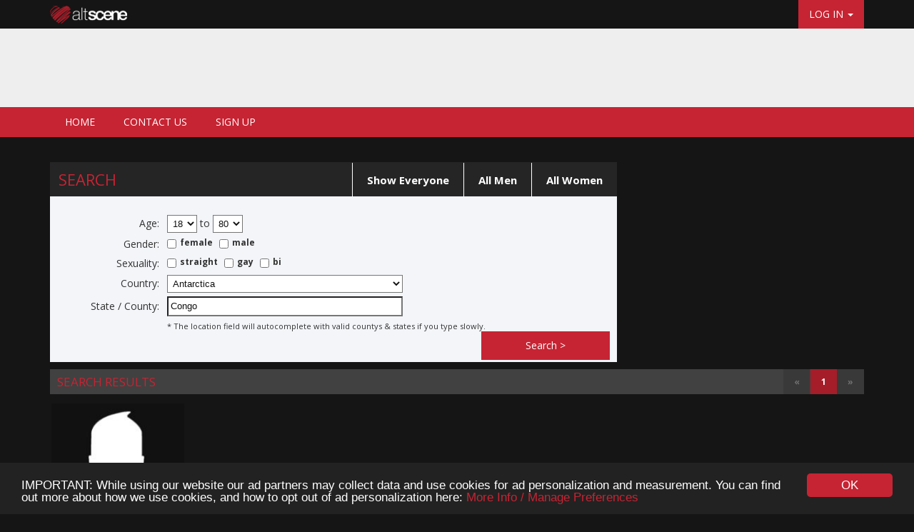

--- FILE ---
content_type: text/html; charset=UTF-8
request_url: https://www.altscene.com/site/search?county=Congo&country=Antarctica
body_size: 8851
content:
<!DOCTYPE html>
<html lang="en">
  <head>
  	
  			<!-- Global site tag (gtag.js) - Google Analytics -->
		<script async src="https://www.googletagmanager.com/gtag/js?id=UA-1296248-5"></script>
		<script>
		  window.dataLayer = window.dataLayer || [];
		  function gtag(){dataLayer.push(arguments);}
		  gtag('js', new Date());
		
		  gtag('config', 'UA-1296248-5');
		</script>
	  	
    <meta charset="utf-8">
    <meta http-equiv="X-UA-Compatible" content="IE=edge">
   
   	   		<meta name="viewport" content="width=device-width, initial-scale=1">
   	    
    <!-- The above 3 meta tags *must* come first in the head; any other head content must come *after* these tags -->
    		<title>AltScene in Congo, Antarctica | Free Alternative Dating</title> 
		
	 
		<meta name="description" content="Alternative dating and profile site for goths, punks, emos and everyone into the alternative music scene." />
		
			<meta name="keywords" content="alternative dating, punk dating, emo dating, goth dating, emo dating site, indie dating site, punk dating site, emo singles, free alternative dating, alternative dating site" />
	
	
    <!-- Bootstrap -->
    <link href="/css/bootstrap.min.css?v=2" rel='stylesheet' type='text/css' />
    
    <link href='https://fonts.googleapis.com/css?family=Open+Sans:400italic,700italic,300,400,700,800' rel='stylesheet' type='text/css' />
    
    <link href="https://fonts.googleapis.com/css?family=Raleway:300,400,700" rel="stylesheet" type='text/css' />
    
    <link href="/css/font-awesome.min.css" rel='stylesheet' type='text/css' />
    
    <link href="/css/style-v3.css?v=65" rel="stylesheet" type="text/css" />
    <link href="/css/custom.css?v=22" rel="stylesheet" type="text/css" />

    <!-- HTML5 shim and Respond.js for IE8 support of HTML5 elements and media queries -->
    <!-- WARNING: Respond.js doesn't work if you view the page via file:// -->
    <!--[if lt IE 9]>
      <script src="https://oss.maxcdn.com/html5shiv/3.7.2/html5shiv.min.js"></script>
      <script src="https://oss.maxcdn.com/respond/1.4.2/respond.min.js"></script>
    <![endif]-->
    	
	<link rel="icon" type="image/png" href="/images/fav_icon.png?v=8" />
	
	<!-- jQuery (necessary for Bootstrap's JavaScript plugins) -->
    <script src="https://ajax.googleapis.com/ajax/libs/jquery/1.11.3/jquery.min.js"></script>
    <!-- Include all compiled plugins (below), or include individual files as needed -->
    <script src="/js/bootstrap.min.js"></script>
    
    <script src="/forum/forum.js?v=2" type="text/javascript"></script> 
    <script src="/chat/chat.js?v=9" type="text/javascript"></script> 
	<script src="/javascripts/main.js?v=9" type="text/javascript"></script>
	<script src="/javascripts/jscolor/jscolor.js" type="text/javascript"></script> 
	<!-- Go to www.addthis.com/dashboard to customize your tools -->
	<script type="text/javascript" src="//s7.addthis.com/js/300/addthis_widget.js#pubid=ra-561629dd300d94fa" async="async"></script>
	
    <!-- Begin Cookie Consent plugin by Silktide - http://silktide.com/cookieconsent -->
	<script type="text/javascript">
	    window.cookieconsent_options = {"message":"IMPORTANT: While using our website our ad partners may collect data and use cookies for ad personalization and measurement. You can find out more about how we use cookies, and how to opt out of ad personalization here: ","dismiss":"OK","learnMore":"More Info / Manage Preferences","link":"https://www.altscene.com/site/terms#privacy_and_ads","theme":"/css/cookie.css?v=5"};
	</script>
	
	<script type="text/javascript" src="//cdnjs.cloudflare.com/ajax/libs/cookieconsent2/1.0.9/cookieconsent.min.js"></script>
	<!-- End Cookie Consent plugin -->

		
	<script src="https://www.google.com/recaptcha/api.js" async defer></script>
		
  </head>
  <body >
  	<div id="top-header" class="dark-bg ">
	    <div id="top-header-container" class="container">
	  		<div class="row" style="height: 40px;">
	    		<div class="col-md-12">
	    			<a id="nav-brand-main" href="https://www.altscene.com" class="navbar-brand">
	    					    					<img src="/images/alt_scene_logo_final_small_light.png" alt="AltScene" />
	    					    			</a>
    				<ul class="nav navbar-nav navbar-right hidden-xs">
    										        <li class="dropdown">
					          <a id="login-button-header" href="#" class="dropdown-toggle" data-toggle="dropdown" role="button" aria-haspopup="true" aria-expanded="false">LOG IN <span class="caret"></span></a>
					          <ul id="login-box" class="dropdown-menu">
					            <form class="well2" action="/" method="post">
					            	
					            	<input type='hidden' name='CSRFName' value='CSRFGuard_1642310402' /><input type='hidden' name='CSRFToken' value='7e224d80f9f686f494e3aa1d984c876f38faa72419b064d0e2ae6bc9ef3aef21a84d4ea6c7e462815577cf429bea4bf0b567ee4278ac433832cf6f5ee8e0dd97' />					            	
									<label>Email address</label>
									<input type="text" class="input-large" name="email" />
									<label>Password</label>
									<input type="password" class="input-large" name="password" />
									<div class="divider">
										<!-- -->
									</div>
									<button type="submit" class="btn " name="login_submit" id="login_submit">
										Log in
									</button>
									<!-- // FB login 
										<div class="btn button fb-login" style="background-color: #3b5998 !important; border-radius: 0; margin-bottom: 10px" onClick="logInWithFacebook()"><i class="fa fa-facebook"></i> Log in with Facebook</div>
									-->
									<div id="forgotten_password">
										<a href="/account/password">Forgotten your password?</a>
									</div>
								</form>
					          </ul>
					        </li>
					    				    </ul>
				    
	    			<div id="social-bookmarks" class="hidden-xs">
						<div style="float: right;margin: 0 0 0 5px;">
							<div class="addthis_sharing_toolbox" data-url="https://www.altscene.com" data-title="AltScene - The FREE Alternative Dating Site"></div>
						</div>
						
					</div>
	    			
	    		</div>
	    	</div>
	    </div>
   </div>
      
      		<div id="top-ad-outer">
	   		<div class="container">
	   			<div id="top-ad-container">
	   					   						<div class="responsive-ad-horizontal">
		<script async src="https://pagead2.googlesyndication.com/pagead/js/adsbygoogle.js?client=ca-pub-5972753466314672" crossorigin="anonymous"></script>
		<!-- altscene_responsive_top -->
		<ins class="adsbygoogle responsive-top-ins"
		     style="display:block"
		     data-ad-client="ca-pub-5972753466314672"
		     data-ad-slot="3850848875"
		     data-ad-format="horizontal"
		     data-full-width-responsive="true"></ins>
				<script>
			(adsbygoogle = window.adsbygoogle || []).push({});
			</script>  	
	</div>
	   					   			</div>
	   		</div>
	   	</div>
      <div id="main-menu" class="color-bg" style="">
	    <div class="container">
	  		<div id="main-menu-container" class="row">
	    		<div class="col-md-12">
	    			<nav class="navbar">
					  <div class="container-fluid">
					  						  		<ul id="mobile-login-menu" class="nav navbar-nav navbar-right visible-xs">
					  			<li>
							  		<a class="menu" href="/account/signup" style="border-right: 1px solid #fff;">
										SIGN&nbsp;UP
									</a>
								</li>
								<li class="dropdown">
						          <a href="#" class="dropdown-toggle" data-toggle="dropdown" role="button" aria-haspopup="true" aria-expanded="false">LOG IN <span class="caret"></span></a>
						          <ul id="login-box" class="dropdown-menu">
						            <form class="well2" action="/" method="post">
						            	
						            	<input type='hidden' name='CSRFName' value='CSRFGuard_490839895' /><input type='hidden' name='CSRFToken' value='fb0beae49c21a60db429f5fbefc14ed8a78a63e3f9413fbbe75b7e2499c2c5d91416710e7a20301f60bb2e373af697357fe904312c4aa4f1d31f6abb56a102dc' />						            	
										<label>Email address</label>
										<input type="text" class="input-large" name="email" />
										<label>Password</label>
										<input type="password" class="input-large" name="password" />
										<div class="divider">
											<!-- -->
										</div>
										<button type="submit" class="btn " name="login_submit2" id="login_submit2">
											Log in
										</button>
										<!-- // FB login
											<div class="btn button fb-login" style="background-color: #3b5998 !important; border-radius: 0; margin-bottom: 10px" onClick="logInWithFacebook()"><i class="fa fa-facebook"></i> Log in with Facebook</div>
										-->
										<div id="forgotten_password">
											<a href="/account/password">Forgotten your password?</a>
										</div>
									</form>
						          </ul>
						        </li>
						      </ul>
					  						
					    <!-- Collect the nav links, forms, and other content for toggling -->
					    <div class="collapse navbar-collapse" id="main-menu-nav">
					      <ul class="nav navbar-nav">
					      									<li>
									<a class="menu" href="/">
										HOME
									</a>	
								</li>				
								<li>
									<a class="menu" href="/site/contact">
										CONTACT US
									</a>
								</li>	
													
								<li>
									<a class="menu" href="/account/signup">
										SIGN&nbsp;UP
									</a>
								</li>	
												     </ul>    			       
					     					      
					    </div><!-- /.navbar-collapse -->
					  </div><!-- /.container-fluid -->
					</nav>
	    		</div>
	    	</div>
	    </div>
   </div>
      
   <!--
   <div id="login-error-bar" class="errors">
		<center>
	       IMPORTANT: We will be taking the site offline for a server update in the next 10 minutes.<br />We advise against starting any new messages / profile updates etc. in this period in case the site goes offline before you have saved them.
	    </center>
	</div>
	-->

   	   		<div id="top-ad-outer-mobile">
	   		<div class="container">
	   			<div id="top-ad-container-mobile">
	   					<div class="responsive-ad-horizontal">
		<script async src="https://pagead2.googlesyndication.com/pagead/js/adsbygoogle.js?client=ca-pub-5972753466314672" crossorigin="anonymous"></script>
		<!-- altscene_responsive_top -->
		<ins class="adsbygoogle responsive-top-ins"
		     style="display:block"
		     data-ad-client="ca-pub-5972753466314672"
		     data-ad-slot="3850848875"
		     data-ad-format="horizontal"
		     data-full-width-responsive="true"></ins>
				<script>
			(adsbygoogle = window.adsbygoogle || []).push({});
			</script>  	
	</div>
	   			</div>
	   		</div>
	   	</div>
   	
	<style type="text/css">
				
		#county_td {
			position: relative;
		}
		
		#country, #county {
			width: 330px;
		}
	
		#county_results {
			position:absolute;
			top:25px;
			left:0px;
			z-index:50;
			background-color: #fff;
			border: 1px solid #ccc;
			width: 350px;
		}
		
		#county_td ul {
			padding: 0;
			margin: 0;
			list-style: none;
		}
		
		#county_td ul li {
			padding: 4px 3px;
			color: #111;
			border-bottom: 1px dotted #ccc;
		}
		
		#county_td ul li:hover {
			cursor: pointer;
			background-color: #ddd;
		}
						
		#search { width: 100%; }
		
		#search td, #search th {
			font-size: 14px;
			vertical-align: middle;
			padding: 1px 3px 4px 8px;
			font-weight: normal;
		}
		
		#search th {
			text-align: right;
		}
		
		#search td label {
			padding: 0px 5px;
			vertical-align: top;
			border-spacing: 0;
			font-size: 12px;
		}
		
		#search td select, #search td input {
			font-size: 13px;
			padding: 3px;
		}
				
		#search_options_div { margin-right: 346px; }
		#search_options_div .block-link-right { margin-top: -11px; padding: 14px 20px; }
		#search-options-inner { padding: 10px;height: 232px; }
		.page-link-bar h3 { width: 155px; float: left;margin: 9px 10px;font-size: 17px; }
		#search_button { float: right; width: 180px; margin-top: -7px; }
		#search-square-ad { position: absolute;top:20px; right:0; }
		
		@media (max-width : 1199px) {
			#search-square-ad .responsive-ad-square { width: 336px; }
		}
		
		@media (max-width : 991px) {
			#search_options_div { margin-right: 0; }
			#search-square-ad .responsive-ad-square { width: 0; height: 0; }
			#search-square-ad .adsbygoogle { display: none!important; }
			#search-options-inner { height: 278px; }
			#search_button { margin: 5px 0; }
			#country, #county { width: 100%;	}
			#county_results { width: 100%; }
		}
		
		@media (max-width : 767px) {
			.page-link-bar h3 { width: 80px; }
			#search-options-inner { height: 290px; }
		}
	</style>

	<div class="container">
		
		<div class="row" style="position: relative;">
		
			<div id="search-square-ad">
					<div class="responsive-ad-square">
		<script async src="https://pagead2.googlesyndication.com/pagead/js/adsbygoogle.js?client=ca-pub-5972753466314672" crossorigin="anonymous"></script>
		<!-- altscene_responsive_square -->
		<ins class="adsbygoogle"
		     style="display:block"
		     data-ad-client="ca-pub-5972753466314672"
		     data-ad-slot="9897382479"
		     data-ad-format="rectangle"></ins>
			<script>
			(adsbygoogle = window.adsbygoogle || []).push({});
			</script>  	
	</div>
			</div>
						
			<div id="search_options_div">
				<h1 class="dark-heading">
											<a class="block-link-right" style="margin-right: -12px;" href="/site/search?show=women">All Women</a>  
						<a class="block-link-right" href="/site/search?show=men">All Men</a>
						<a class="block-link-right hidden-xs" href="/site/search?show=all">Show Everyone</a> 
										
					SEARCH
				</h1>
				<div id="search-options-inner" class="lightest-bg">				
					<form method="get" action="/site/search">
						<table id="search" style="margin-top: 15px;">
							<tr>
								<th>Age:</th>
								<td colspan="2">
									<select name="age_from">
																					<option value="18" >18</option>
																					<option value="19" >19</option>
																					<option value="20" >20</option>
																					<option value="21" >21</option>
																					<option value="22" >22</option>
																					<option value="23" >23</option>
																					<option value="24" >24</option>
																					<option value="25" >25</option>
																					<option value="26" >26</option>
																					<option value="27" >27</option>
																					<option value="28" >28</option>
																					<option value="29" >29</option>
																					<option value="30" >30</option>
																					<option value="31" >31</option>
																					<option value="32" >32</option>
																					<option value="33" >33</option>
																					<option value="34" >34</option>
																					<option value="35" >35</option>
																					<option value="36" >36</option>
																					<option value="37" >37</option>
																					<option value="38" >38</option>
																					<option value="39" >39</option>
																					<option value="40" >40</option>
																					<option value="41" >41</option>
																					<option value="42" >42</option>
																					<option value="43" >43</option>
																					<option value="44" >44</option>
																					<option value="45" >45</option>
																					<option value="46" >46</option>
																					<option value="47" >47</option>
																					<option value="48" >48</option>
																					<option value="49" >49</option>
																					<option value="50" >50</option>
																					<option value="51" >51</option>
																					<option value="52" >52</option>
																					<option value="53" >53</option>
																					<option value="54" >54</option>
																					<option value="55" >55</option>
																					<option value="56" >56</option>
																					<option value="57" >57</option>
																					<option value="58" >58</option>
																					<option value="59" >59</option>
																					<option value="60" >60</option>
																					<option value="61" >61</option>
																					<option value="62" >62</option>
																					<option value="63" >63</option>
																					<option value="64" >64</option>
																					<option value="65" >65</option>
																					<option value="66" >66</option>
																					<option value="67" >67</option>
																					<option value="68" >68</option>
																					<option value="69" >69</option>
																					<option value="70" >70</option>
																					<option value="71" >71</option>
																					<option value="72" >72</option>
																					<option value="73" >73</option>
																					<option value="74" >74</option>
																					<option value="75" >75</option>
																					<option value="76" >76</option>
																					<option value="77" >77</option>
																					<option value="78" >78</option>
																					<option value="79" >79</option>
																					<option value="80" >80</option>
																			</select>
									to
									<select name="age_to">
																					<option value="18" >18</option>
																					<option value="19" >19</option>
																					<option value="20" >20</option>
																					<option value="21" >21</option>
																					<option value="22" >22</option>
																					<option value="23" >23</option>
																					<option value="24" >24</option>
																					<option value="25" >25</option>
																					<option value="26" >26</option>
																					<option value="27" >27</option>
																					<option value="28" >28</option>
																					<option value="29" >29</option>
																					<option value="30" >30</option>
																					<option value="31" >31</option>
																					<option value="32" >32</option>
																					<option value="33" >33</option>
																					<option value="34" >34</option>
																					<option value="35" >35</option>
																					<option value="36" >36</option>
																					<option value="37" >37</option>
																					<option value="38" >38</option>
																					<option value="39" >39</option>
																					<option value="40" >40</option>
																					<option value="41" >41</option>
																					<option value="42" >42</option>
																					<option value="43" >43</option>
																					<option value="44" >44</option>
																					<option value="45" >45</option>
																					<option value="46" >46</option>
																					<option value="47" >47</option>
																					<option value="48" >48</option>
																					<option value="49" >49</option>
																					<option value="50" >50</option>
																					<option value="51" >51</option>
																					<option value="52" >52</option>
																					<option value="53" >53</option>
																					<option value="54" >54</option>
																					<option value="55" >55</option>
																					<option value="56" >56</option>
																					<option value="57" >57</option>
																					<option value="58" >58</option>
																					<option value="59" >59</option>
																					<option value="60" >60</option>
																					<option value="61" >61</option>
																					<option value="62" >62</option>
																					<option value="63" >63</option>
																					<option value="64" >64</option>
																					<option value="65" >65</option>
																					<option value="66" >66</option>
																					<option value="67" >67</option>
																					<option value="68" >68</option>
																					<option value="69" >69</option>
																					<option value="70" >70</option>
																					<option value="71" >71</option>
																					<option value="72" >72</option>
																					<option value="73" >73</option>
																					<option value="74" >74</option>
																					<option value="75" >75</option>
																					<option value="76" >76</option>
																					<option value="77" >77</option>
																					<option value="78" >78</option>
																					<option value="79" >79</option>
																					<option value="80" selected="selected">80</option>
																			</select>
								</td>
							</tr>
															<tr>
									<th>Gender:</th>
									<td>
										<input type="checkbox" name="female" id="female"  /><label for="female">female</label>
										<input type="checkbox" name="male" id="male"  /><label for="male">male</label>
									</td>
									<td>
										&nbsp;
									</td>
								</tr>
								<tr>
									<th>Sexuality:</th>
									<td colspan="2">
										<input type="checkbox" name="straight" id="straight"  /><label for="straight">straight</label>
										<input type="checkbox" name="gay" id="gay"  /><label for="gay">gay</label>
										<input type="checkbox" name="bi" id="bi"  /><label for="bi">bi</label>
									</td>
								</tr>
														<tr>	
								<th>Country:</th>
								<td>
												<select id="country" name="country" >
									<option value="Anywhere">All Countries</option> 
							
				<option value="United States">United States</option> 
				<option value="United Kingdom">United Kingdom</option>
				<option value="">-------------</option> 
				<option value="Afghanistan">Afghanistan</option> 
				<option value="Albania">Albania</option> 
				<option value="Algeria">Algeria</option> 
				<option value="American Samoa">American Samoa</option> 
				<option value="Andorra">Andorra</option> 
				<option value="Angola">Angola</option> 
				<option value="Anguilla">Anguilla</option> 
				<option value="Antarctica">Antarctica</option> 
				<option value="Antigua And Barbuda">Antigua And Barbuda</option> 
				<option value="Argentina">Argentina</option> 
				<option value="Armenia">Armenia</option> 
				<option value="Aruba">Aruba</option> 
				<option value="Australia">Australia</option> 
				<option value="Austria">Austria</option> 
				<option value="Azerbaijan">Azerbaijan</option> 
				<option value="Bahamas">Bahamas</option> 
				<option value="Bahrain">Bahrain</option> 
				<option value="Bangladesh">Bangladesh</option> 
				<option value="Barbados">Barbados</option> 
				<option value="Belarus">Belarus</option> 
				<option value="Belgium">Belgium</option> 
				<option value="Belize">Belize</option> 
				<option value="Benin">Benin</option> 
				<option value="Bermuda">Bermuda</option> 
				<option value="Bhutan">Bhutan</option> 
				<option value="Bolivia">Bolivia</option> 
				<option value="Bosnia and Herzegowina">Bosnia and Herzegowina</option> 
				<option value="Botswana">Botswana</option> 
				<option value="Bouvet Island">Bouvet Island</option> 
				<option value="Brazil">Brazil</option> 
				<option value="British Indian Ocean Territory">British Indian Ocean Territory</option> 
				<option value="Brunei Darussalam">Brunei Darussalam</option> 
				<option value="Bulgaria">Bulgaria</option> 
				<option value="Burkina Faso">Burkina Faso</option> 
				<option value="Burma">Burma</option> 
				<option value="Burundi">Burundi</option> 
				<option value="Cambodia">Cambodia</option> 
				<option value="Cameroon">Cameroon</option> 
				<option value="Canada">Canada</option> 
				<option value="Cape Verde">Cape Verde</option> 
				<option value="Cayman Islands">Cayman Islands</option> 
				<option value="Central African Republic">Central African Republic</option> 
				<option value="Chad">Chad</option> 
				<option value="Chile">Chile</option> 
				<option value="China">China</option> 
				<option value="Christmas Island">Christmas Island</option> 
				<option value="Cocos (Keeling) Islands">Cocos (Keeling) Islands</option> 
				<option value="Colombia">Colombia</option> 
				<option value="Comoros">Comoros</option> 
				<option value="Congo">Congo</option> 
				<option value="Congo, the Democratic Republic of the">Congo, the Democratic Republic of the</option> 
				<option value="Cook Islands">Cook Islands</option> 
				<option value="Costa Rica">Costa Rica</option> 
				<option value="Cote d'Ivoire">Cote d'Ivoire</option> 
				<option value="Croatia">Croatia</option> 
				<option value="Cuba">Cuba</option> 
				<option value="Cyprus">Cyprus</option> 
				<option value="Czech Republic">Czech Republic</option> 
				<option value="Denmark">Denmark</option> 
				<option value="Djibouti">Djibouti</option> 
				<option value="Dominica">Dominica</option> 
				<option value="Dominican Republic">Dominican Republic</option> 
				<option value="East Timor">East Timor</option> 
				<option value="Ecuador">Ecuador</option> 
				<option value="Egypt">Egypt</option> 
				<option value="El Salvador">El Salvador</option> 
				<option value="Equatorial Guinea">Equatorial Guinea</option> 
				<option value="Eritrea">Eritrea</option> 
				<option value="Espana">Espana</option> 
				<option value="Estonia">Estonia</option> 
				<option value="Ethiopia">Ethiopia</option> 
				<option value="Falkland Islands">Falkland Islands</option> 
				<option value="Faroe Islands">Faroe Islands</option> 
				<option value="Fiji">Fiji</option> 
				<option value="Finland">Finland</option> 
				<option value="France">France</option> 
				<option value="French Guiana">French Guiana</option> 
				<option value="French Polynesia">French Polynesia</option> 
				<option value="French Southern Territories">French Southern Territories</option> 
				<option value="Gabon">Gabon</option> 
				<option value="Gambia">Gambia</option> 
				<option value="Georgia">Georgia</option> 
				<option value="Germany">Germany</option> 
				<option value="Ghana">Ghana</option> 
				<option value="Gibraltar">Gibraltar</option> 
				<option value="Greece">Greece</option> 
				<option value="Greenland">Greenland</option> 
				<option value="Grenada">Grenada</option> 
				<option value="Guadeloupe">Guadeloupe</option> 
				<option value="Guam">Guam</option> 
				<option value="Guatemala">Guatemala</option> 
				<option value="Guinea">Guinea</option> 
				<option value="Guinea-Bissau">Guinea-Bissau</option> 
				<option value="Guyana">Guyana</option> 
				<option value="Haiti">Haiti</option> 
				<option value="Heard and Mc Donald Islands">Heard and Mc Donald Islands</option> 
				<option value="Honduras">Honduras</option> 
				<option value="Hong Kong">Hong Kong</option> 
				<option value="Hungary">Hungary</option> 
				<option value="Iceland">Iceland</option> 
				<option value="India">India</option> 
				<option value="Indonesia">Indonesia</option> 
				<option value="Ireland">Ireland</option> 
				<option value="Israel">Israel</option> 
				<option value="Italy">Italy</option> 
				<option value="Iran">Iran</option> 
				<option value="Iraq">Iraq</option> 
				<option value="Jamaica">Jamaica</option> 
				<option value="Japan">Japan</option> 
				<option value="Jordan">Jordan</option> 
				<option value="Kazakhstan">Kazakhstan</option> 
				<option value="Kenya">Kenya</option> 
				<option value="Kiribati">Kiribati</option> 
				<option value="Korea, Republic of">Korea, Republic of</option> 
				<option value="Korea (South)">Korea (South)</option> 
				<option value="Kuwait">Kuwait</option> 
				<option value="Kyrgyzstan">Kyrgyzstan</option> 
				<option value="Lao People's Democratic Republic">Lao People's Democratic Republic</option> 
				<option value="Latvia">Latvia</option> 
				<option value="Lebanon">Lebanon</option> 
				<option value="Lesotho">Lesotho</option> 
				<option value="Liberia">Liberia</option> 
				<option value="Liechtenstein">Liechtenstein</option> 
				<option value="Lithuania">Lithuania</option> 
				<option value="Luxembourg">Luxembourg</option> 
				<option value="Macau">Macau</option> 
				<option value="Macedonia">Macedonia</option> 
				<option value="Madagascar">Madagascar</option> 
				<option value="Malawi">Malawi</option> 
				<option value="Malaysia">Malaysia</option> 
				<option value="Maldives">Maldives</option> 
				<option value="Mali">Mali</option> 
				<option value="Malta">Malta</option> 
				<option value="Marshall Islands">Marshall Islands</option> 
				<option value="Martinique">Martinique</option> 
				<option value="Mauritania">Mauritania</option> 
				<option value="Mauritius">Mauritius</option> 
				<option value="Mayotte">Mayotte</option> 
				<option value="Mexico">Mexico</option> 
				<option value="Micronesia, Federated States of">Micronesia, Federated States of</option> 
				<option value="Moldova, Republic of">Moldova, Republic of</option> 
				<option value="Monaco">Monaco</option> 
				<option value="Mongolia">Mongolia</option> 
				<option value="Montserrat">Montserrat</option> 
				<option value="Morocco">Morocco</option> 
				<option value="Mozambique">Mozambique</option> 
				<option value="Myanmar">Myanmar</option> 
				<option value="Namibia">Namibia</option> 
				<option value="Nauru">Nauru</option> 
				<option value="Nepal">Nepal</option> 
				<option value="Netherlands">Netherlands</option> 
				<option value="Netherlands Antilles">Netherlands Antilles</option> 
				<option value="New Caledonia">New Caledonia</option> 
				<option value="New Zealand">New Zealand</option> 
				<option value="Nicaragua">Nicaragua</option> 
				<option value="Niger">Niger</option> 
				<option value="Nigeria">Nigeria</option> 
				<option value="Niue">Niue</option> 
				<option value="Norfolk Island">Norfolk Island</option> 
				<option value="Northern Ireland">Northern Ireland</option> 
				<option value="Northern Mariana Islands">Northern Mariana Islands</option> 
				<option value="Norway">Norway</option> 
				<option value="Oman">Oman</option> 
				<option value="Pakistan">Pakistan</option> 
				<option value="Palau">Palau</option> 
				<option value="Palestine">Palestine</option> 
				<option value="Panama">Panama</option> 
				<option value="Papua New Guinea">Papua New Guinea</option> 
				<option value="Paraguay">Paraguay</option> 
				<option value="Peru">Peru</option> 
				<option value="Philippines">Philippines</option> 
				<option value="Pitcairn">Pitcairn</option> 
				<option value="Poland">Poland</option> 
				<option value="Portugal">Portugal</option> 
				<option value="Puerto Rico">Puerto Rico</option> 
				<option value="Qatar">Qatar</option> 
				<option value="Reunion">Reunion</option> 
				<option value="Romania">Romania</option> 
				<option value="Russia">Russia</option> 
				<option value="Rwanda">Rwanda</option> 
				<option value="Saint Kitts and Nevis">Saint Kitts and Nevis</option> 
				<option value="Saint Lucia">Saint Lucia</option> 
				<option value="Saint Vincent and the Grenadines">Saint Vincent and the Grenadines</option> 
				<option value="Samoa (Independent)">Samoa (Independent)</option> 
				<option value="San Marino">San Marino</option> 
				<option value="Sao Tome and Principe">Sao Tome and Principe</option> 
				<option value="Saudi Arabia">Saudi Arabia</option> 
				<option value="Scotland">Scotland</option> 
				<option value="Senegal">Senegal</option> 
				<option value="Serbia and Montenegro">Serbia and Montenegro</option> 
				<option value="Seychelles">Seychelles</option> 
				<option value="Sierra Leone">Sierra Leone</option> 
				<option value="Singapore">Singapore</option> 
				<option value="Slovakia">Slovakia</option> 
				<option value="Slovenia">Slovenia</option> 
				<option value="Solomon Islands">Solomon Islands</option> 
				<option value="Somalia">Somalia</option> 
				<option value="South Africa">South Africa</option> 
				<option value="South Georgia and the South Sandwich Islands">South Georgia and the South Sandwich Islands</option> 
				<option value="South Korea">South Korea</option> 
				<option value="Spain">Spain</option> 
				<option value="Sri Lanka">Sri Lanka</option> 
				<option value="St. Helena">St. Helena</option> 
				<option value="St. Pierre and Miquelon">St. Pierre and Miquelon</option> 
				<option value="Suriname">Suriname</option> 
				<option value="Svalbard and Jan Mayen Islands">Svalbard and Jan Mayen Islands</option> 
				<option value="Swaziland">Swaziland</option> 
				<option value="Sweden">Sweden</option> 
				<option value="Switzerland">Switzerland</option> 
				<option value="Syria">Syria</option> 
				<option value="Taiwan">Taiwan</option> 
				<option value="Tajikistan">Tajikistan</option> 
				<option value="Tanzania">Tanzania</option> 
				<option value="Thailand">Thailand</option> 
				<option value="Togo">Togo</option> 
				<option value="Tokelau">Tokelau</option> 
				<option value="Tonga">Tonga</option> 
				<option value="Trinidad">Trinidad</option> 
				<option value="Trinidad and Tobago">Trinidad and Tobago</option> 
				<option value="Tunisia">Tunisia</option> 
				<option value="Turkey">Turkey</option> 
				<option value="Turkmenistan">Turkmenistan</option> 
				<option value="Turks and Caicos Islands">Turks and Caicos Islands</option> 
				<option value="Tuvalu">Tuvalu</option> 
				<option value="Uganda">Uganda</option> 
				<option value="Ukraine">Ukraine</option> 
				<option value="United Arab Emirates">United Arab Emirates</option>
				<option value="United Kingdom">United Kingdom</option> 
				<option value="United States">United States</option> 
				<option value="Uruguay">Uruguay</option> 
				<option value="Uzbekistan">Uzbekistan</option> 
				<option value="Vanuatu">Vanuatu</option> 
				<option value="Vatican City State (Holy See)">Vatican City State (Holy See)</option> 
				<option value="Venezuela">Venezuela</option> 
				<option value="Viet Nam">Viet Nam</option> 
				<option value="Virgin Islands (British)">Virgin Islands (British)</option> 
				<option value="Virgin Islands (U.S.)">Virgin Islands (U.S.)</option> 
				<option value="Wales">Wales</option> 
				<option value="Wallis and Futuna Islands">Wallis and Futuna Islands</option> 
				<option value="Western Sahara">Western Sahara</option> 
				<option value="Yemen">Yemen</option> 
				<option value="Zambia">Zambia</option> 
				<option value="Zimbabwe">Zimbabwe</option>
			</select>
										</td>
								<td rowspan="2">
									&nbsp;
								</td>
							</tr>		
							<tr>	
								<th>State / County:</th>
								<td>
									<div id="county_td">
										<span id="county_select_container">
											<input type="text" id="county" name="county" value="Congo" onkeyup="showCountySearch();" autocomplete="off" onblur="setTimeout('hideCountySelect()', 300);" />
										</span>
										<div id="county_results" style="display:none;"></div>
									</div>
								</td>
							</tr>	
							<tr>
								<td style="padding-top: 0px;">&nbsp;</td>
								<td style="padding-top: 0px;" colspan="2">
									<div style="font-size: 11px;padding: 2px 0;">* The location field will autocomplete with valid countys &amp; states if you type slowly.</div>
								</td>
							</tr>
						</table>	
						
						<button type="submit" name="search" id="search_button">Search &#62;</button>
					</form>
				</div>
			</div>
		</div>
							
			
			
			<div class="mid-bg page-link-bar" style="margin-top: 10px;">
				<h3 class="color-fg"><span class="hidden-xs">SEARCH </span>RESULTS</h3>
				<div class="page-links-right">
					<nav><ul class="pagination"><li class="disabled"><a href="#">&laquo;</a></li><li class='active'><a><span class='hidden-sm hidden-xs'>1</span><span class='visible-sm visible-xs'>Page 1 of 1</span></a></li><li class='disabled'><a href=''>&raquo;</a></li></ul></nav></b>
				</div>
			</div>		
						
			<div class="row">
				<!-- RECENTLY ONLINE -->
				<div class="col-md-12">
					
					<div id="online-container" class="center-mobile">
						<div class="row">
									
													<div class="col-md-2 col-sm-3 col-xs-6">
								<div class="online female" onclick="viewProfile(163330)">									
									<div class="image">
										<a href="/profile/view/163330">
																							<img src="/images/190x190/images/default_photo_large.png" alt="" />
																
										</a>
									</div>
									
									<div class="info">
										<p class="nickname">
											<b>Amy</b>
										</p>
										
										<p class="datetime">
											Age: 32 /	straight										</p>
										
										<p class="location">
											Congo <br /> Antarctica										</p>
										
									</div>
								</div>
							</div>			
													
												</div>
					</div>
				</div>
			</div>
			
						
			<div class="mid-bg page-link-bar" style="margin-bottom: 20px;">
				<div class="page-links-right">
					<nav><ul class="pagination"><li class="disabled"><a href="#">&laquo;</a></li><li class='active'><a><span class='hidden-sm hidden-xs'>1</span><span class='visible-sm visible-xs'>Page 1 of 1</span></a></li><li class='disabled'><a href=''>&raquo;</a></li></ul></nav></b>
				</div>
			</div>
					 
				
		
	</div>
	
	<script type="text/javascript">
	
		jQuery(document).ready(function($) {   
			isSearchPage = true;
			document.getElementById('country').value = 'Antarctica';
			initCountySelect();
		});
		
		function viewProfile(id) {
			window.location = "/profile/view/"+id;
		}
	</script>
	
	
				
	<div id="footer-div" class="lightest-bg">
		<div class="container">
			<div class="row">
				<div class="col-sm-3">
					<h3><a href="/">Alternative Dating</a></h3>
						
					<a href="/">Home</a>
					<a href="/site/contact">Contact Us</a>
								
				</div>
				<div class="col-sm-3">
					<h3><a href="/Emo_Dating_Site">Emo Dating</a></h3>
										
					<a href="/site/search?show=all">Search Profiles</a>
					<a href="/site/by_location">By Location</a>
					<a href="/site/recently_online">Recently Online</a>
										
				</div>
				<div class="col-sm-3">
					<h3><a href="/Punk_Dating_Site">Punk Dating</a></h3>
					
					<a href="/account/password">Forgotten Password?</a>
					<a href="/site/terms">Terms &amp; Conditions</a>
				</div>
				<div class="col-sm-3">
					<h3><a href="/Goth_Dating_Site">Goth Dating</a></h3>
					
											<a href="/account/signup">Signup</a>
										
											<a class="visible-xs" href="#" onclick="$('#mobile_form').submit();return false;">Switch to desktop site</a>
							
				</div>
			</div>
		</div>
	</div>
		
	<div id="copyright-div" class="dark-bg">
		<div class="container">	
			<div class="row">
				&copy; 2007 - 2026 AltScene - <a href="/">The Free Alternative Dating Site</a>.
				<a href="http://www.codadigital.com">Web Design &amp; Development, Coda Digital Nottingham</a>
			</div>
		</div>				
	</div>	
	
	<form id="mobile_form" action="" method="post" style="display: none;"><input type="hidden" name="force_desktop" value="y" /></form>
			    
    <script type="text/javascript">
		$('[placeholder]').focus(function() {
		  var input = $(this);
		  if (input.val() == input.attr('placeholder')) {
		    input.val('');
		    input.removeClass('placeholder');
		  }
		}).blur(function() {
		  var input = $(this);
		  if (input.val() == '' || input.val() == input.attr('placeholder')) {
		    input.addClass('placeholder');
		    input.val(input.attr('placeholder'));
		  }
		}).blur().parents('form').submit(function() {
		  $(this).find('[placeholder]').each(function() {
		    var input = $(this);
		    if (input.val() == input.attr('placeholder')) {
		      input.val('');
		    }
		  })
		});
	</script>	
  </body>
</html>

--- FILE ---
content_type: text/html; charset=UTF-8
request_url: https://www.altscene.com/get_county_select.php?c=Antarctica&v=Congo&name=county&id=county&search=y&rand=1768622474595
body_size: 33
content:
	<input id="county" name="county" size="44" type="text" value="Congo" onkeyup="showCountySearch();" autocomplete="off" onblur="setTimeout('hideCountySelect()', 300);" />


--- FILE ---
content_type: text/html; charset=utf-8
request_url: https://www.google.com/recaptcha/api2/aframe
body_size: -87
content:
<!DOCTYPE HTML><html><head><meta http-equiv="content-type" content="text/html; charset=UTF-8"></head><body><script nonce="sXSrKpfl27vm8Vpam964Zw">/** Anti-fraud and anti-abuse applications only. See google.com/recaptcha */ try{var clients={'sodar':'https://pagead2.googlesyndication.com/pagead/sodar?'};window.addEventListener("message",function(a){try{if(a.source===window.parent){var b=JSON.parse(a.data);var c=clients[b['id']];if(c){var d=document.createElement('img');d.src=c+b['params']+'&rc='+(localStorage.getItem("rc::a")?sessionStorage.getItem("rc::b"):"");window.document.body.appendChild(d);sessionStorage.setItem("rc::e",parseInt(sessionStorage.getItem("rc::e")||0)+1);localStorage.setItem("rc::h",'1768622476236');}}}catch(b){}});window.parent.postMessage("_grecaptcha_ready", "*");}catch(b){}</script></body></html>